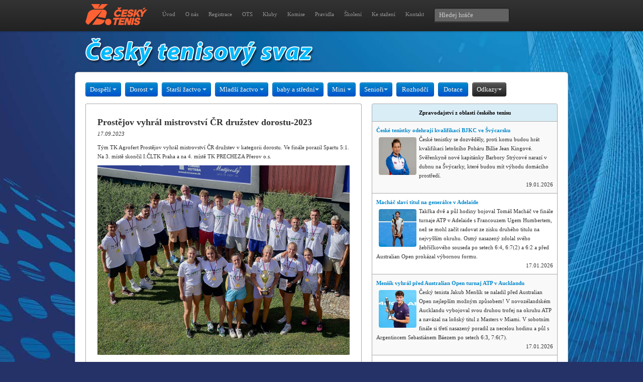

--- FILE ---
content_type: text/html; charset=UTF-8
request_url: https://www.cztenis.cz/clanek/prostejov-vyhral-mistrovstvi-cr-druzstev-dorostu-2023
body_size: 7734
content:
<!DOCTYPE html>
<html lang="en">
  <head>
    <meta charset="utf-8">
    <title>Český tenisový svaz</title>
    <link href="/css/bootstrap.css" rel="stylesheet">
    <link href="/css/briza.css" rel="stylesheet">
    <!--[if lt IE 9]>
      <script src="http://html5shim.googlecode.com/svn/trunk/html5.js"></script>
    <![endif]-->
</head>

<body style="background-image:url(/img/bg_blue2013.jpg); background-position:top; background-repeat: no-repeat; background-attachment: fixed; margin: 0 auto;">
<!-- Google tag (gtag.js) --><script async src="https://www.googletagmanager.com/gtag/js?id=G-GCK037KCHV"></script><script> window.dataLayer = window.dataLayer || []; function gtag(){dataLayer.push(arguments);} gtag('js', new Date()); gtag('config', 'G-GCK037KCHV'); </script>

<div class="navbar navbar-fixed-top">
    <div class="navbar-inner">
	<div class="container">
	    <a class="brand" href="/"><img src="/img/logo_cts_2026.png" alt="Český tenisový svaz" /></a>
	    <div class="nav-collapse">
		<div class="b-text-navi">
		    <ul class="nav">
		    <li><a href="/">Úvod</a></li>
			<li><a href="/cts">O nás</a></li>
			<li><a href="/registrace">Registrace</a></li>
			<li><a href="/oblastni-tenisove-svazy">OTS</a></li>
			<li><a href="/adresar-klubu">Kluby</a></li>
			<li><a href="/komise">Komise</a></li>
			<li><a href="/pravidla-tenisu">Pravidla</a></li>
			<li><a href="/skoleni">Školení</a></li>
			<li><a href="/download">Ke stažení</a></li>
			<li><a href="/kontakt">Kontakt</a></li>
		    </ul>
		    <form class="navbar-search pull-left" action="/" method="post"><input type="hidden" name="hledejhrace" value="1" />
			<input type="text" class="search-query span2" placeholder="Hledej hráče" name="hledej" />
		    </form>
        	</div>
	    </div>
	</div>
    </div>
</div>
<style text="css">
.banner1 { position: fixed; width: 220px; height: 1000px; top: 0px; left: -1210px; right: 0px; z-index:2; margin: auto; }
.banner2 { display:none; }
@media screen and (max-width:1400px) {
  .banner1 { display: none; }
  .banner2 { display: block; }
}
</style>
<!--
<div class="banner2"><div align="center"><a href="https://www.web4sport.cz" target="_blank"><img src="/img/ad/tenis_sirka_982x148-2020.jpg" border="0"></a></div></div>
-->
<div class="container">
    <a href="/"><img src="/img/cts.png" alt="Český tenisový svaz" border="0" /></a></div>
<div class="container b-content">
<div id="filter-bar" class="btn-toolbar">
	<div class="btn-group">
	    <a class="btn btn-primary dropdown-toggle" data-toggle="dropdown">Dospělí <i class="caret"></i></a>
	    <ul class="dropdown-menu">
		<li><a href="/dospeli/jednotlivci">Jednotlivci</a></li>
                <li><a href="/dospeli/druzstva">Družstva</a></li>
                <li><a href="/dospeli/zebricky">Žebříčky</a></li>
	    </ul>
	</div>
	<div class="btn-group">
	    <a class="btn btn-primary dropdown-toggle" data-toggle="dropdown">Dorost <i class="caret"></i></a>
	    <ul class="dropdown-menu">
		<li><a href="/dorost/jednotlivci">Jednotlivci</a></li>
		<li><a href="/dorost/druzstva">Družstva</a></li>
		<li><a href="/dorost/zebricky">Žebříčky</a></li>
	    </ul>
	</div>
	<div class="btn-group">
	    <a class="btn btn-primary dropdown-toggle" data-toggle="dropdown">Starší žactvo <i class="caret"></i></a>
	    <ul class="dropdown-menu">
		<li><a href="/starsi-zactvo/jednotlivci">Jednotlivci</a></li>
		<li><a href="/starsi-zactvo/druzstva">Družstva</a></li>
		<li><a href="/starsi-zactvo/zebricky">Žebříčky</a></li>
	    </ul>
	</div>
	<div class="btn-group">
	    <a class="btn btn-primary dropdown-toggle" data-toggle="dropdown">Mladší žactvo <i class="caret"></i></a>
	    <ul class="dropdown-menu">
		<li><a href="/mladsi-zactvo/jednotlivci">Jednotlivci</a></li>
		<li><a href="/mladsi-zactvo/druzstva">Družstva</a></li>
		<li><a href="/mladsi-zactvo/zebricky">Žebříčky</a></li>
	    </ul>
	</div>
	<div class="btn-group">
	    <a class="btn btn-primary dropdown-toggle" data-toggle="dropdown">baby a střední<i class="caret"></i></a>
	    <ul class="dropdown-menu">
		<li><a href="/babytenis/jednotlivci">Jednotlivci</a></li>
		<li><a href="/babytenis/druzstva">Družstva</a></li>
		<li><a href="http://www.minitenis.cz/pravidla" target="_blank">Pravidla</a></li>
	    </ul>
	</div>
	<div class="btn-group">
	    <a class="btn btn-primary dropdown-toggle" data-toggle="dropdown">Mini <i class="caret"></i></a>
	    <ul class="dropdown-menu">
		<li><a href="/minitenis/jednotlivci">Jednotlivci</a></li>
		<li><a href="/minitenis/druzstva">Družstva</a></li>
		<li><a href="http://www.minitenis.cz/pravidla" target="_blank">Pravidla</a></li>
	    </ul>
	</div>
	<div class="btn-group">
	    <a class="btn btn-primary dropdown-toggle" data-toggle="dropdown">Senioři<i class="caret"></i></a>
	    <ul class="dropdown-menu">
		<li><a href="http://www.protenis.cz/veterani/">Přihlášky</a></li>
		<li><a href="http://www.seniortenis.cz/">Seniortenis.cz</a></li>
	    </ul>
	</div>
	<div class="btn-group">
	    <a class="btn btn-primary" href="/rozhodci">Rozhodčí</a>
	</div>
	<div class="btn-group">
	    <a class="btn btn-primary" href="/dotace">Dotace</a>
	</div>
    <div class="btn-group">
	    <a class="btn btn-inverse dropdown-toggle" data-toggle="dropdown">Odkazy<i class="caret"></i></a>
	    <ul class="dropdown-menu">
	    <li><a href="/vyberova-rizeni">Výběrová řízení</a></li>
		<li><a href="http://rozhodci.cztenis.cz/">Rozhodčí ČTS</a></li>
        <li><a href="http://www.atpworldtour.com/">ATP Tour</a></li>
        <li><a href="http://www.wtatour.com/">WTA Tour</a></li>
        <li><a href="http://www.itftennis.com/">ITF</a></li>
        <li><a href="http://www.tenniseurope.org/">Tennis Europe</a></li>
	    </ul>
	</div>

	
</div>

<div class="row">
        <div class="span18">
<table class="table table-bordered">
<tbody>
<tr><td><div class="pad"><h3>Prostějov vyhrál mistrovství ČR družstev dorostu-2023</h3>
               <p><em>17.09.2023</em></p>
            <p>Tým TK Agrofert Prostějov vyhrál mistrovství ČR družstev v kategorii dorostu. Ve finále porazil Spartu 5:1. Na 3. místě skončil I.ČLTK Praha a na 4. místě TK PRECHEZA Přerov o.s.</p>
  <img src="/data/4859/2023-druzstva-dorost-prostejov_.jpg" alt="" class="b-detail" width="" height="">  <p>Celkové pořadí:<br>
1. TK AGROFERT Prostějov<br>
2. TK Sparta Praha<br>
3. I.ČLTK Praha<br>
4. TK PRECHEZA Přerov o.s.<br>
5. LTK Liberec<br>
6. TK Na Dolině o.s.<br>
7. TK Slavia Plzeň<br>
8. LTC Modřany 2005<br><br></p></div>
 </tr>
            </tbody>
          </table>
        
    
    </div>
<div class="span19">

      <table class="table table-bordered table-striped">
                       <thead>
            <tr>
               <th><div align="center"><strong>Zpravodajství z oblasti českého tenisu</strong></div></th>
             </tr>
             </thead>
            <tbody>
                         <tr>
                <td><strong><a href="/clanek/ceske-tenistky-odehraji-kvalifikaci-bjkc-ve-svycarsku">České tenistky odehrají kvalifikaci BJKC ve Švýcarsku</strong></a><br>
                    <img src="/data/5632/bjkcm.jpg" hspace="5" vspace="5" class="b-avatar" width="75" height="75">České tenistky se dozvěděly, proti komu budou hrát kvalifikaci letošního Poháru Billie Jean Kingové. Svěřenkyně nové kapitánky Barbory Strýcové narazí v dubnu na Švýcarky, které budou mít výhodu domácího prostředí.

                  <div align="right">19.01.2026</div></td>
              </tr>
                           <tr>
                <td><strong><a href="/clanek/machac-slavi-titul-na-generalce-v-adelaide">Macháč slaví titul na generálce v Adelaide</strong></a><br>
                    <img src="/data/5631/machacm.jpg" hspace="5" vspace="5" class="b-avatar" width="75" height="75">Takřka dvě a půl hodiny bojoval Tomáš Macháč ve finále turnaje ATP v Adelaide s Francouzem Ugem Humbertem, než se mohl začít radovat ze zisku druhého titulu na nejvyšším okruhu. Osmý nasazený zdolal svého žebříčkového souseda po setech 6:4, 6:7(2) a 6:2 a před Australian Open prokázal výbornou formu.
                  <div align="right">17.01.2026</div></td>
              </tr>
                           <tr>
                <td><strong><a href="/clanek/mensik-vyhral-turnaj-atp-v-aucklandu">Menšík vyhrál před Australian Open turnaj ATP v Aucklandu</strong></a><br>
                    <img src="/data/5630/mensam.jpg" hspace="5" vspace="5" class="b-avatar" width="75" height="75">Český tenista Jakub Menšík se naladil před Australian Open nejlepším možným způsobem! V novozélandském Aucklandu vybojoval svou druhou trofej na okruhu ATP a navázal na loňský titul z Masters v Miami. V sobotním finále si třetí nasazený poradil za necelou hodinu a půl s Argentincem Sebastiánem Báezem po setech 6:3, 7:6(7).
                  <div align="right">17.01.2026</div></td>
              </tr>
                           <tr>
                <td><strong><a href="/clanek/siniakova-zahajila-sezonu-deblovym-titulem-v-adelaide">Siniaková zahájila sezonu deblovým titulem v Adelaide</strong></a><br>
                    <img src="/data/5629/sinim.jpg" hspace="5" vspace="5" class="b-avatar" width="75" height="75">Kateřina Siniaková a Šuaj Čang jsou deblovými šampionkami na pětistovce v Adelaide! Druhá nasazená česko-čínská dvojice porazila ve finále Ukrajinku Ljudmylu Kičenokovou a Američanku Desirae Krawczykovou po setech 6:1 a 6:4. Pro světovou jedničku Siniakovou se jedná o 33. kariérní vavřín ze čtyřhry na elitním okruhu.
                  <div align="right">16.01.2026</div></td>
              </tr>
                           <tr>
                <td><strong><a href="/clanek/dotacni-vyzva-muj-klub-2026">Dotační výzva MŮJ KLUB 2026</strong></a><br>
                    <img src="/data/5585/nsa-1_n.jpg" hspace="5" vspace="5" class="b-avatar" width="75" height="75">Výzva je zaměřená na kluby provozující sportovní aktivity dětí a mládeže ve věku 4 až 19 let (ročníky 2022 až 2007), zabezpečení sportovní, tělovýchovné a organizační funkce žadatele realizující sportovní aktivity dětí a mládeže ve věku od 4 do 19 let v souladu s platnými a registrovanými stanovami, provoz a údržba sportovních zařízení. Termín příjmu žádostí je stanoven od 10. 12. 2025 od 12:00 hod. do 31. 01. 2026 do 12:00 hod. Oprávněným žadatelem je spolek/pobočný spolek, který sdružuje minimálně 15 sportovců splňující kritéria Výzvy, kteří jsou současně evidováni a ověření v Registru obyvatel. <a href="https://www.cztenis.cz/docs/2025-hraci-nsa-pocet-hracich-dni-6+klub-4.xlsx">Seznam hráčů, kteří dosáhli 6 a více hracích dnů za sezónu 2025 (aktualizováno 16.1.2026)</a>. Se svými dotazy a žádostmi o poradenství pro jednotlivé Výzvy NSA se můžete obracet na e-mailovou adresu ČTS - dotace@cztenis.cz. <a href="https://cztenis.cz/docs/6-hracich-dni-nsa.pdf">Vysvětlení pojmu 6 hracích dní pro účely dotace NSA (pdf)</a>. Úplné znění výzvy na: <a href="https://nsa.gov.cz/wp-content/uploads/2025/11/8_2026_Vyzva-MK26.pdf">https://nsa.gov.cz/wp-content/uploads/2025/11/8_2026_Vyzva-MK26.pdf</a>.
                  <div align="right">16.01.2026</div></td>
              </tr>
                           <tr>
                <td><strong><a href="/clanek/pravidlo-pro-ucast-na-mcr-mladeze">Pravidlo pro účast na MČR mládeže</strong></a><br>
                    <img src="/data/5628/2024-cts-cltk_n.jpg" hspace="5" vspace="5" class="b-avatar" width="75" height="75">Výkonný výbor Českého tenisového svazu schválil pravidlo pro účast nejlepších hráčů věkové kategorie staršího žactva a dorostu na letním Mistrovství ČR tak, aby mistrovství měla co možná nejvyšší hráčskou úroveň. Stručně řečeno, pokud některý top-hráč resp. hráčka se chce vyhnout bojům na MČR staršího žactva resp. dorostu, pak v následujících 12 měsících nemá šanci získat volnou kartu ČTS na turnajích pořádaných ČTS (národních i mezinárodních). Výjimky tohoto pravidla a celé znění naleznete níže v textu.
                  <div align="right">15.01.2026</div></td>
              </tr>
                           <tr>
                <td><strong><a href="/clanek/kacin-a-pospisilova-zvítězili-na-acku-mladsiho-zactva-v-hradci-kralove-rakovniku">Kačín a Pospíšilová zvítězili na áčku mladšího žactva v Hradci Králové a Rakovníku</strong></a><br>
                    <img src="/data/5627/acko-mlzaci_leden2026_mini.jpg" hspace="5" vspace="5" class="b-avatar" width="75" height="75">V termínu od 9. do 13. ledna se konaly také áčkové turnaje mladšího žactva. Vítězem chlapeckého turnaje v Hradci Králové se stal po suverénní jízdě nejvýše nasazený Lukáš Kačín (SK HAMR, z.s.). Na dívčím turnaji v Rakovníku triumfovala rovněž nasazená jednička Anna Pospíšilová (TK Precheza Přerov o.s.).
                  <div align="right">15.01.2026</div></td>
              </tr>
                           <tr>
                <td><strong><a href="/clanek/postolka-a-pancova-vyhrali-acko-dospelych-v-trebici-a-na-melniku">Poštolka a Pancová vyhráli áčko dospělých v Třebíči a na Mělníku </strong></a><br>
                    <img src="/data/5626/melnik_003_mini.jpg" hspace="5" vspace="5" class="b-avatar" width="75" height="75">V termínu 9. až 13. ledna se uskutečnily první letošní áčkové turnaje dospělých ze série Optim Tour. Mezi muži triumfoval v Třebíči nenasazený Roman Poštolka (Slavoj Český Brod). Na ženském turnaji na Mělníku zvítězila Julie Pancová (TK Slavia Plzeň).
                  <div align="right">15.01.2026</div></td>
              </tr>
                           <tr>
                <td><strong><a href="/clanek/v-hlavni-soutezi-australian-open-bude-startovat-16-cechu">V hlavní soutěži Australian Open bude startovat 16 Čechů</strong></a><br>
                    <img src="/data/5625/full-a-pal-101967806_cztenis_mini.jpg" hspace="5" vspace="5" class="b-avatar" width="75" height="75">Pořadatelé Australian Open zveřejnili tradičně ve čtvrtek los hlavní soutěže mužské a ženské dvouhry. Své soupeře se dozvědělo hned šestnáct českých zástupců, z nichž je pět mužů a jedenáct žen. Hlavní soutěž startuje už tuto neděli.
                  <div align="right">15.01.2026</div></td>
              </tr>
                           <tr>
                <td><strong><a href="/clanek/horni-mecholupy-open-z-titulu-se-radovali-marsik-a-dudlova">Horní Měcholupy Open: Z titulů se radovali Maršík a Dudlová</strong></a><br>
                    <img src="/data/5624/IMG_8893_mini.jpeg" hspace="5" vspace="5" class="b-avatar" width="75" height="75">V areálu TK Horní Měcholupy se minulý týden uskutečnil turnaj Tennis Europe kategorie 2 do 16 let. Ve dvouhře se z trofejí radovali Matyáš Maršík a Denisa Dudlová. Ve čtyřhře triumfovali Maršík s Michalem Rakoušem a Eliška Kučerová se Zuzanou Langášovou.
                  <div align="right">13.01.2026</div></td>
              </tr>
                           <tr>
                <td><strong><a href="/clanek/los-kvalifikace-australian-open-tri-cesky-mezi-nasazenymi">Los kvalifikace Australian Open: Tři Češky mezi nasazenými</strong></a><br>
                    <img src="/data/5623/bartunkova.jpg" hspace="5" vspace="5" class="b-avatar" width="75" height="75">V neděli byla v Melbourne rozlosována kvalifikace úvodního grandslamu sezony. Do bojů o hlavní soutěž Australian Open se pustí celkem osm českých nadějí. Hned tři Češky – Nikola Bartůňková, Linda Fruhvirtová a Dominika Šalková – se dostaly mezi nasazené hráčky.
                  <div align="right">11.01.2026</div></td>
              </tr>
                           <tr>
                <td><strong><a href="/clanek/cesky-tym-postoupil-do-ctvrtfinale-united-cupu">Český tým postoupil do čtvrtfinále United Cupu</strong></a><br>
                    <img src="/data/5622/GettyImages-2253984900_mini.jpg" hspace="5" vspace="5" class="b-avatar" width="75" height="75">United Cup měl v úterý na programu pátý hrací den. Podruhé byl v akci český tým, který tentokrát podlehl Australanům poměrem 1:2 na zápasy. Výběr kapitána Jiřího Nováka přesto postupuje do čtvrtfinále z druhého místa ve skupině D. Jistotu účasti mezi osmičkou nejlepších zajistila hned v prvním singlu Barbora Krejčíková výhrou nad Mayou Jointovou.
                  <div align="right">07.01.2026</div></td>
              </tr>
                           <tr>
                <td><strong><a href="/clanek/kapitan-berdych-odhalil-uvodni-nominaci-pro-duel-se-svedskem">Kapitán Berdych odhalil úvodní nominaci pro duel se Švédskem</strong></a><br>
                    <img src="/data/5621/full-a-pal-102065110_cztenis_mini.jpg" hspace="5" vspace="5" class="b-avatar" width="75" height="75">Kapitán českého týmu Tomáš Berdych odhalil úvodní nominaci pro utkání prvního kvalifikačního kola Davisova poháru proti Švédsku, které se uskuteční 7. a 8. února v Horácké aréně v Jihlavě. V týmu budou Jiří Lehečka, Jakub Menšík, Petr Nouza a Patrik Rikl. Debloví specialisté Nouza a Rikl jsou v nominaci poprvé.
                  <div align="right">05.01.2026</div></td>
              </tr>
                           <tr>
                <td><strong><a href="/clanek/ceske-tenistky-do-12-let-jsou-nejlepsim-tymem-podle-tennis-europe">České tenistky do 12 let jsou nejlepším týmem podle Tennis Europe</strong></a><br>
                    <img src="/data/5620/Czechia-champions-4_mini.jpg" hspace="5" vspace="5" class="b-avatar" width="75" height="75">Český tenis slaví další úspěch. Reprezentantky do 12 let byly organizací Tennis Europe zvoleny nejlepším týmem roku 2025. O prestižní ocenění se zasloužily Nicole Kurylová, Tereza Vychodilová, Sára Špačková a Vanessa Balej. Mladý reprezentační tým vedl úspěšný kapitán Petr Otradovský, trenér týmu TK Sparta Praha, pod jehož rukama v minulých letech prošly Laura Samson nebo Alena Kovačková.
                  <div align="right">29.12.2025</div></td>
              </tr>
                           <tr>
                <td><strong><a href="/clanek/pf-2026">PF 2026</strong></a><br>
                    <img src="/data/5619/image2.png" hspace="5" vspace="5" class="b-avatar" width="75" height="75">
                  <div align="right">28.12.2025</div></td>
              </tr>
                           <tr>
                <td><strong><a href="/clanek/trenersko-metodicka-komise-vydala-druhe-cislo-metodickych-listu">Trenérsko-metodická komise vydala druhé číslo metodických listů</strong></a><br>
                    <img src="/data/5618/foto_titulka_verze_2_mini.png" hspace="5" vspace="5" class="b-avatar" width="75" height="75">Trenérsko-metodická komise ČTS vydává druhé číslo metodických listů, které mají za účel sdílet ověřené poznatky a přístupy napříč nejen trenérskou komunitou. Cílem je nabídnout odborný, ale zároveň prakticky uchopitelný obsah, který může pomoci jak začínajícím trenérům, tak i zkušeným profesionálům.
                  <div align="right">23.12.2025</div></td>
              </tr>
                           <tr>
                <td><strong><a href="/clanek/ostra-tenisova-extraliga-sparta-obhajila-titul-nad-prerovem-zvitezila-5-2">OSTRA Tenisová extraliga: Sparta obhájila titul! Nad Přerovem zvítězila 5:2</strong></a><br>
                    <img src="/data/5617/full-a-pal-102057554mala.jpg" hspace="5" vspace="5" class="b-avatar" width="75" height="75">Šampionem OSTRA Tenisové extraligy 2025 se po roce opět stala pražská Sparta! Ve finále, které se hrálo v Říčanech, porazila v repríze loňského souboje TK Prechezu Přerov 5:2 na zápasy. Vítězný bod zaznamenaly ve čtyřhře Lucie Havlíčková a Tereza Valentová.
                  <div align="right">19.12.2025</div></td>
              </tr>
                           <tr>
                <td><strong><a href="/clanek/siniakova-obsadila-ctvrte-misto-pala-oddanost-sportu">Sportovec roku: Siniaková obsadila čtvrté místo, Pála obdržel cenu za oddanost sportu</strong></a><br>
                    <img src="/data/5616/589179199_18319904572223653_4433049930878678285_nmala.jpg" hspace="5" vspace="5" class="b-avatar" width="75" height="75">Ve čtvrtek večer byly zveřejněny výsledky ankety Sportovec roku 2025. V elitní desítce se objevili hned dva čeští tenisté. Světová jednička ve čtyřhře Kateřina Siniaková obsadila čtvrtou příčku, vítěz turnaje Masters v Miami Jakub Menšík skončil devátý. Ocenění Oddanost sportu získal nyní již bývalý kapitán českého BJKC týmu Petr Pála.
                  <div align="right">19.12.2025</div></td>
              </tr>
                           <tr>
                <td><strong><a href="/clanek/omezeni-ucasti-hracu-a-hracek-s-vyssi-bonusovou-hodnotou-na-turnajich-tridy-c-a-d">Omezení účasti hráčů a hráček s vyšší bonusovou hodnotou na turnajích třídy C a D</strong></a><br>
                    <img src="/data/5615/2024-cts-cltk_n.jpg" hspace="5" vspace="5" class="b-avatar" width="75" height="75">Výklad soutěžního řádu ohledně účasti hráčů a hráček s vyšší bonusovou honotou na turnajích třídy C a D je tento: Na turnajích třídy D mohou startovat hráči/hráčky s nejvyšší bonusovou hodnotou 6 BH. Hráči s vyšší bonusovou hodnotou než 6 BH nemohou startovat na turnaji ani na volnou kartu. Na turnajích třídy C mohou startovat hráči/hráčky s nejvyšší bonusovou hodnotou 25 BH. Hráči s vyšší bonusovou hodnotou než 25 BH nemohou startovat na turnaji ani na volnou kartu. 
                  <div align="right">18.12.2025</div></td>
              </tr>
                           <tr>
                <td><strong><a href="/clanek/slamenikova-vyhrala-deblovy-titul">Slaměníková vyhrála deblový titul v Aizkraukle</strong></a><br>
                    <img src="/data/5614/full-a-pal-101501901mala.jpg" hspace="5" vspace="5" class="b-avatar" width="75" height="75">Patnáctiletá Lucie Slaměníková vybojovala v lotyšském Aizkraukle během uplynulého týdne už svůj třetí letošní deblový titul z juniorského okruhu ITF kategorie J100. Mladá česká tenistka zvítězila spolu s Britkou Alishou Ndukwuovou nad Laurou Carvalhovou a Vericou Janevovou 6:1, 6:2.
                  <div align="right">17.12.2025</div></td>
              </tr>
                            </tbody></table>
                        <div class="bs-docs-example">
            <ul class="pager">
                            Záznamy: 0 - 20
              <li class="next"><a href="/clanek/prostejov-vyhral-mistrovstvi-cr-druzstev-dorostu-2023/clankyod/20">Další &rarr;</a></li>            </ul>
          </div>
              
    </div>
</div>
</div>
  
<footer>
<p>Český tenisový svaz, Štvanice 38, 170 00 Praha 7<br>
Tel.: 777 922 397, Internet: www.cztenis.cz, E-mail: cts@cztenis.cz<br>
Instagram: <a href="https://www.instagram.com/jsmeceskytenis" style="color: #FFFFFF">@jsmeceskytenis</a>, Facebook: <a href="https://www.facebook.com/jsmeceskytenis" style="color: #FFFFFF">JSME ČESKÝ TENIS</a>, X.com: <a href="https://x.com/jsmeceskytenis" style="color: #FFFFFF">@jsmeceskytenis</a></p>
</footer>

<script src="/js/jquery-1.7.2.js"></script>
<script src="/js/bootstrap.js"></script>
<script src="/js/placeholder.js"></script>
<!--
<div style="position: absolute; width: 220px; height: 1000px; top: 0px; left: -1210px; right: 0px; z-index:2; margin: auto;"><a href="https://www.web4sport.cz" target="_blank"><img src="/img/ad/o2_ad-2020.jpg" border="0"></a></div>
-->
</body>
</html>